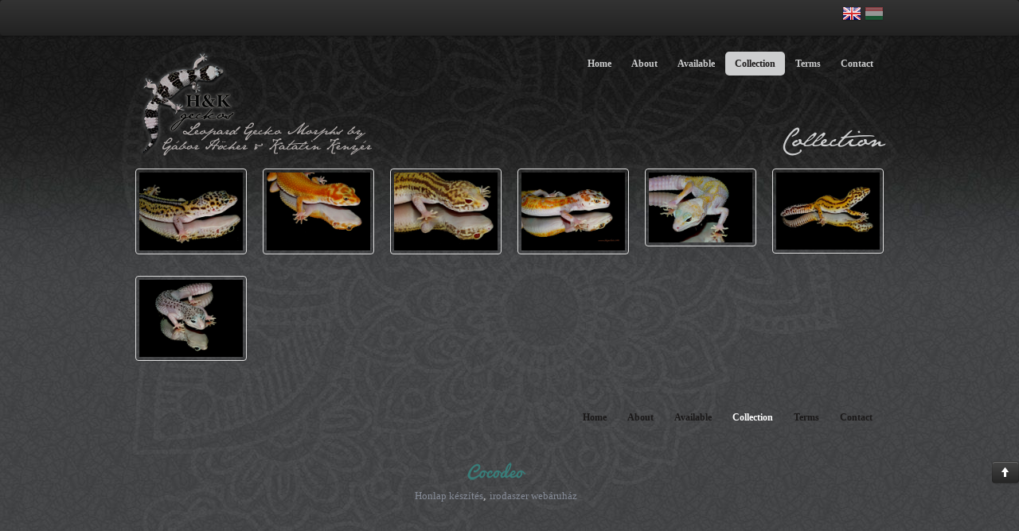

--- FILE ---
content_type: text/html
request_url: http://hkgeckos.com/en/collection
body_size: 6653
content:
<!DOCTYPE html>
<html lang="en">
  <head>
    <meta charset="utf-8">
    <title>H&K Geckos</title>
    <meta name="description" content="">
    <meta name="author" content="">
    <link href="/plugin/bootstrap/css/bootstrap.css" rel="stylesheet">
    <link href="/templates/default/style.css" rel="stylesheet">
	<link  href="/plugin/lytebox/lytebox.css" rel="stylesheet" />

    <!--[if lt IE 9]>
      <script src="//html5shim.googlecode.com/svn/trunk/html5.js"></script>
    <![endif]-->
	<script src="/script/jquery.js"></script>
	<script src="/plugin/bootstrap/js/bootstrap.js"></script>
	<script src="/plugin/lytebox/lytebox.js"></script>
	<link rel="shortcut icon" href="images/favicon.ico">
	<script type="text/javascript">

  var _gaq = _gaq || [];
  _gaq.push(['_setAccount', 'UA-4337198-18']);
  _gaq.push(['_trackPageview']);

  (function() {
    var ga = document.createElement('script'); ga.type = 'text/javascript'; ga.async = true;
    ga.src = ('https:' == document.location.protocol ? 'https://ssl' : 'http://www') + '.google-analytics.com/ga.js';
    var s = document.getElementsByTagName('script')[0]; s.parentNode.insertBefore(ga, s);
  })();

</script>
  </head>

  <body id="top">

    <div class="navbar">
      <div class="navbar-inner">
        <div class="container">

          <a class="btn btn-navbar" data-toggle="collapse" data-target=".nav-collapse">
            <span class="icon-bar"></span>
            <span class="icon-bar"></span>
            <span class="icon-bar"></span>
          </a>
          <div class="nav-collapse">

			<p class="navbar-text pull-right" style="padding-top: 5px; margin-bottom: 0px;">	<a href="/en/" style="padding-top: 5px; "><img src="/media/images/en.png"></a>
		<a href="/hu/" style="padding-top: 5px; filter:alpha(opacity=50); -moz-opacity:0.5; opacity: 0.5; -khtml-opacity: 0.5;"><img src="/media/images/hu.png"></a>
	</p>
          </div><!--/.nav-collapse -->
        </div>
      </div>

    </div>

    
		<div class="container" id="mb">
	<div class="row">
	<div class="span3">&nbsp;</div>
	<div class="span9" id="content">
	<div class="pull-right">
            <ul class="nav nav-pills mt">
		<li ><a href="/en/">Home</a></li>
				<li ><a href="/en/about">About</a></li>
				<li ><a href="/en/available">Available</a></li>
				<li  class="active"><a href="/en/collection">Collection</a></li>
				<li ><a href="/en/terms">Terms</a></li>
				<li ><a href="/en/contact">Contact</a></li>
		            </ul>
		</div>
		</div></div>

	<h3 class="pull-right mh">Collection</h3>
<p>&nbsp;</p>
<div class="mg">
		<ul class="thumbnails">
				<li class="span2"><a href="https://lh4.googleusercontent.com/-TNqLpwRMdRA/URQx4cg-UWI/AAAAAAAACMA/YmrBscq5hZA/s640/2013-01-183.jpg" class="thumbnail lytebox" data-lyte-options="group:collection" data-title="."><img src="https://lh4.googleusercontent.com/-TNqLpwRMdRA/URQx4cg-UWI/AAAAAAAACMA/YmrBscq5hZA/s640/2013-01-183.jpg" alt="." title="."></a></li>
				<li class="span2"><a href="https://lh6.googleusercontent.com/-UF6_iM6JS_M/URQxJ3HOFgI/AAAAAAAACLw/Kihp7sJrFSU/s640/2013-01-181.jpg" class="thumbnail lytebox" data-lyte-options="group:collection" data-title="APTOR"><img src="https://lh6.googleusercontent.com/-UF6_iM6JS_M/URQxJ3HOFgI/AAAAAAAACLw/Kihp7sJrFSU/s640/2013-01-181.jpg" alt="APTOR" title="APTOR"></a></li>
				<li class="span2"><a href="https://lh3.googleusercontent.com/-CR4kslzuLPI/URQxga6l-qI/AAAAAAAACL4/1VOInz58ibM/s640/2013-01-182.jpg" class="thumbnail lytebox" data-lyte-options="group:collection" data-title="Snow Radar"><img src="https://lh3.googleusercontent.com/-CR4kslzuLPI/URQxga6l-qI/AAAAAAAACL4/1VOInz58ibM/s640/2013-01-182.jpg" alt="Snow Radar" title="Snow Radar"></a></li>
				<li class="span2"><a href="https://lh5.googleusercontent.com/-wZVnncBBeS0/URQwwRXvQjI/AAAAAAAACLo/DEgKK59pZr8/s640/2013-01-18.jpg" class="thumbnail lytebox" data-lyte-options="group:collection" data-title="W&Y"><img src="https://lh5.googleusercontent.com/-wZVnncBBeS0/URQwwRXvQjI/AAAAAAAACLo/DEgKK59pZr8/s640/2013-01-18.jpg" alt="W&Y" title="W&Y"></a></li>
				<li class="span2"><a href="https://lh5.googleusercontent.com/-5tK8RbeoJ50/URQwVQILHFI/AAAAAAAACLg/YznSrnCI9ck/s720/DSCF6858.JPG" class="thumbnail lytebox" data-lyte-options="group:collection" data-title="."><img src="https://lh5.googleusercontent.com/-5tK8RbeoJ50/URQwVQILHFI/AAAAAAAACLg/YznSrnCI9ck/s720/DSCF6858.JPG" alt="." title="."></a></li>
				<li class="span2"><a href="https://lh5.googleusercontent.com/-7Lv_w9Oe630/URQwFxANigI/AAAAAAAACLY/tu8ZFCH1pYs/s640/2013-02-072.jpg" class="thumbnail lytebox" data-lyte-options="group:collection" data-title="."><img src="https://lh5.googleusercontent.com/-7Lv_w9Oe630/URQwFxANigI/AAAAAAAACLY/tu8ZFCH1pYs/s640/2013-02-072.jpg" alt="." title="."></a></li>
				</ul>
				<ul class="thumbnails">
				<li class="span2"><a href="https://lh4.googleusercontent.com/-V35jB4tbF7c/URQhMOQHpMI/AAAAAAAACLI/2GGUfhrJxCY/s640/DSCF6828.JPG" class="thumbnail lytebox" data-lyte-options="group:collection" data-title="Total eclipse"><img src="https://lh4.googleusercontent.com/-V35jB4tbF7c/URQhMOQHpMI/AAAAAAAACLI/2GGUfhrJxCY/s640/DSCF6828.JPG" alt="Total eclipse" title="Total eclipse"></a></li>
				</ul>
		</div>
<p>&nbsp;</p>
	<div class="pull-right">
	<ul class="nav nav-pills m">
			<li ><a href="/en/">Home</a></li>
				<li ><a href="/en/about">About</a></li>
				<li ><a href="/en/available">Available</a></li>
				<li  class="active"><a href="/en/collection">Collection</a></li>
				<li ><a href="/en/terms">Terms</a></li>
				<li ><a href="/en/contact">Contact</a></li>
			</ul>
	</div>
	</div>
	
	<footer>
	<p class="pull-right"><a href="#top" class="btn btn-small btn-inverse"><i class="icon-arrow-up icon-white"></i></a></p>
	<p style="margin-top: 20px !important; text-align: center;"><a href="https://cocodeo.hu"
                                                                           target="_blank"
                                                                           style="color: #868c98 !important; text-decoration: none; font-size: 0.8rem !important;"><img
                            src="/media/images/cocodeo_logo.png"
                            alt="Cocodeo - Honlap, webáruház fejlesztés - cocodeo.hu"><br/>Honlap készítés</a>, <a href="https://papirbolt.com" target="_blank" title="írószerek, irodaszerek, másoló papírok" style="color: #868c98 !important; text-decoration: none; font-size: 0.8rem !important;">irodaszer webáruház</a></p>
	</footer>
  </body>
</html>



--- FILE ---
content_type: text/css
request_url: http://hkgeckos.com/templates/default/style.css
body_size: 3631
content:
@font-face {
	font-family: Jane Austin;
	src: url(janeaust.ttf) format("truetype");
}

@font-face {
	font-family: Jane Austin IE;
	src: url(janeaust.eot) format("truetype");
}

body{
background: #404243 url(images/bg.jpg) no-repeat top center;
}

a, p small {
  color: #DB863C;
}

p small {
  font-size: 10px;
}

a:hover{
color: #E84E2F;
}

a.thumbnail:hover {
border-color: #E84E2F; 
}

p, li, dl, dd, h1, h2, h3, h4, h5, h6{
font-family: Georgia, serif;
}

p{
font-size: 14px;
}

p.date{
font-weight: bold;
color: #141515;
}


dl a{
color: #CDCECF;
}

h3.box
{
font-family: Jane Austin, Jane Austin IE, verdana, helvetica, sans-serif;
font-size: 24pt;
font-weight: normal;
color: #141515;

}
.w, .shows, p, li, dl, dd, h1, h2, h3, h4, h5, h6{
color: #CDCECF;
}

.wh{
font-family: Jane Austin, Jane Austin IE, verdana, helvetica, sans-serif;
font-size: 22pt;
}
.cb{
background: #3A3939;
padding: 3px;
  border: 1px solid #eee;
  border: 1px solid rgba(0, 0, 0, 0.05);
  -webkit-border-radius: 4px;
  -moz-border-radius: 4px;
  border-radius: 4px;
  -moz-box-shadow:    0px 0px 3px 3px #1E1E1E;
  -webkit-box-shadow: 0px 0px 3px 3px #1E1E1E;
  box-shadow:         0px 0px 3px 3px #1E1E1E;
}

.cbo{
background: #3A3939;
filter:alpha(opacity=50);
   -moz-opacity:0.5;
   opacity: 0.5;
   -khtml-opacity: 0.5;
padding: 5px;
  border: 1px solid #eee;
  border: 1px solid rgba(0, 0, 0, 0.05);
  -webkit-border-radius: 4px;
  -moz-border-radius: 4px;
  border-radius: 4px;
  -moz-box-shadow:    0px 0px 3px 3px #1E1E1E;
  -webkit-box-shadow: 0px 0px 3px 3px #1E1E1E;
  box-shadow:         0px 0px 3px 3px #1E1E1E;
}

h3.mh{
font-family: Jane Austin, Jane Austin IE, verdana, helvetica, sans-serif;
font-size: 22pt;
font-weight: normal;
color: #CDCECF;
padding-top: 50px;
padding-bottom: 15px;
}

.carousel{
padding: 0;
margin: 0;
}
.carousel-caption{
background: none;
}

.carousel-caption h4, .carousel-caption p {
  color: #3A3939;
}

.carousel .item > im{
line-height: 5;
}

.nav-tabs .dropdown-toggle .caret, .nav-pills .dropdown-toggle .caret {
  border-top-color: #ffffff;
}

.nav-tabs .dropdown-toggle:hover .caret, .nav-pills .dropdown-toggle:hover .caret {
  border-top-color: #CDCECF;
}



.m li a{
color: #1B1919;
font-weight: bold;
font-size: 12px;
}


.m li a:hover{
color:#CDCECF;
}

.m li.active a, .m li a:hover{
background: none;
}

.mt{
float: right; 
font-weight: bold;
}
.mt li{
margin-right: -1px;
}

.mt li a{
color:#CDCECF;
font-size: 12px;
}

.mt li.active a, .mt li.active:hover a{
background-color: #CDCECF;
}

.mt li.active a{
color: #1B1919;
}

.mt li a:hover, .mt li:hover ul li a, .mt li.active:hover a:hover{
color: #1B1919;
}

.mt li ul li a, .mt li:hover ul li a, .mt li.active ul li a, .mt li.active:hover ul li a{
background-color: #ffffff;
}

.mt li:hover ul li a:hover, .mt li.active:hover ul li a:hover{
background-color: #CDCECF;
}

#mb{
background: url(images/logo_small.png) no-repeat;
}

.mc{
background: #4B4C4E;
margin-top: 80px;
padding: 15px 10px 15px 10px;
  border: 1px solid #eee;
  border: 1px solid rgba(0, 0, 0, 0.05);
  -webkit-border-radius: 4px;
  -moz-border-radius: 4px;
  border-radius: 4px;
  -moz-box-shadow:    0px 0px 3px 3px #242526;
  -webkit-box-shadow: 0px 0px 3px 3px #242526;
  box-shadow:         0px 0px 3px 3px #242526;
  filter:alpha(opacity=50);
   -moz-opacity:0.5;
   opacity: 0.5;
   -khtml-opacity: 0.5;
}

.mg{
padding-top: 70px;
}

.oi{
display: none;
}